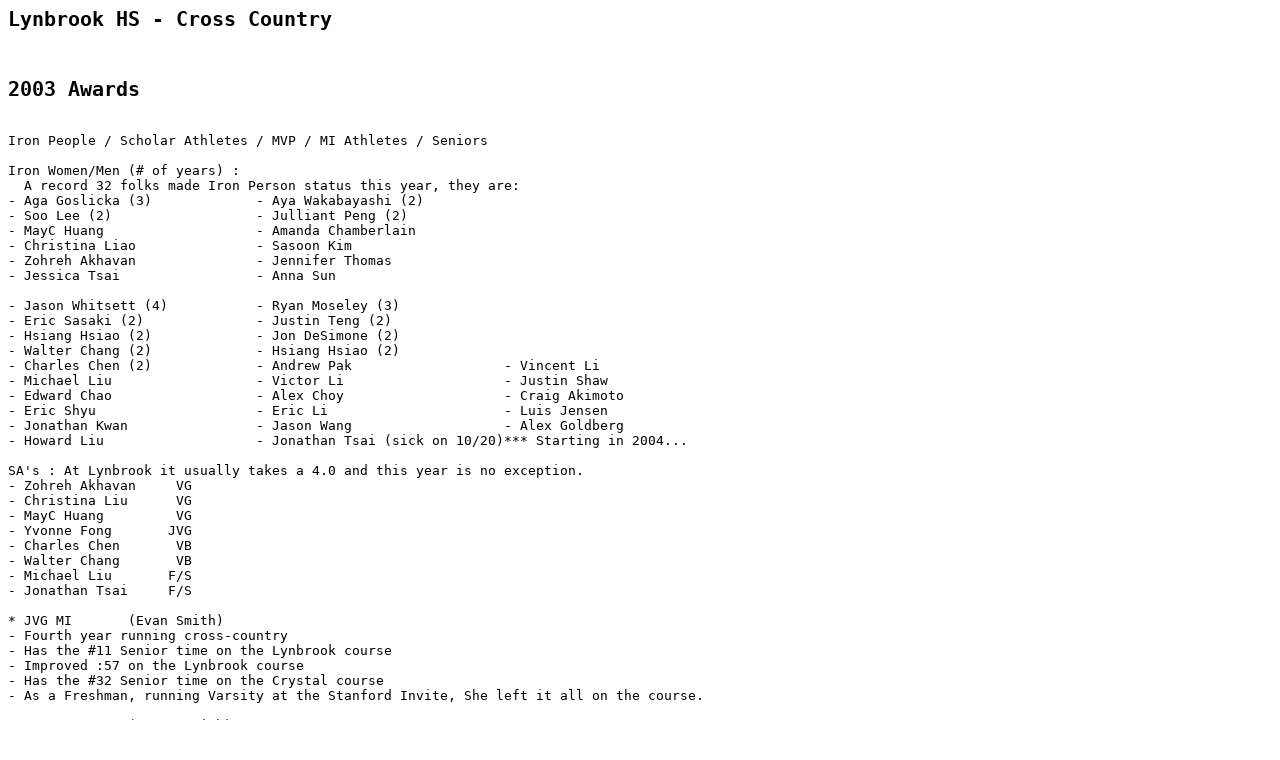

--- FILE ---
content_type: text/html
request_url: http://lynbrooksports.prepcaltrack.com/ATHLETICS/XC/2003/awards.htm
body_size: 2082
content:
<!DOCTYPE HTML PUBLIC "-//W3C//DTD HTML 3.2//EN">
<HTML>
<HEAD>
   <TITLE>2003 X-C Awards</TITLE>
   <META NAME="Generator" CONTENT="HTMLed Version 2.0c">
   <META NAME="Author" CONTENT="Unknown">
   <META NAME="GENERATOR" CONTENT="Mozilla/3.0Gold (Win16; U) [Netscape]">
</HEAD>
<BODY BGCOLOR="FFFFFF">
<pre>
<H2>Lynbrook HS - Cross Country</H2>
<H2>2003 Awards</H2>
Iron People / Scholar Athletes / MVP / MI Athletes / Seniors

Iron Women/Men (# of years) :
  A record 32 folks made Iron Person status this year, they are:
- Aga Goslicka (3)             - Aya Wakabayashi (2)
- Soo Lee (2)                  - Julliant Peng (2)
- MayC Huang                   - Amanda Chamberlain
- Christina Liao               - Sasoon Kim
- Zohreh Akhavan               - Jennifer Thomas
- Jessica Tsai                 - Anna Sun

- Jason Whitsett (4)           - Ryan Moseley (3)          
- Eric Sasaki (2)              - Justin Teng (2)
- Hsiang Hsiao (2)             - Jon DeSimone (2)
- Walter Chang (2)             - Hsiang Hsiao (2)
- Charles Chen (2)             - Andrew Pak                   - Vincent Li                   
- Michael Liu                  - Victor Li                    - Justin Shaw
- Edward Chao                  - Alex Choy                    - Craig Akimoto                
- Eric Shyu                    - Eric Li                      - Luis Jensen
- Jonathan Kwan                - Jason Wang                   - Alex Goldberg                
- Howard Liu                   - Jonathan Tsai (sick on 10/20)*** Starting in 2004...

SA's : At Lynbrook it usually takes a 4.0 and this year is no exception.
- Zohreh Akhavan     VG
- Christina Liu      VG
- MayC Huang         VG
- Yvonne Fong       JVG
- Charles Chen       VB
- Walter Chang       VB
- Michael Liu       F/S
- Jonathan Tsai     F/S

* JVG MI       (Evan Smith)
- Fourth year running cross-country
- Has the #11 Senior time on the Lynbrook course
- Improved :57 on the Lynbrook course
- Has the #32 Senior time on the Crystal course
- As a Freshman, running Varsity at the Stanford Invite, She left it all on the course.

* JVG          (Laura Hsieh)
- Is a first year Cross Country runner
- Has #5 Senior time on Lynbrook course
- Has #11 Senior time on Crystal course
- Finished with a 7.0 ranking for 8th best on the team
- Always had a smile - especially for Hank's bad jokes
- Was hot at the end so she ran at CCS Finals

* F/S MI       (Alex Goldberg) :
- First year XC runner
- A quiet leader - he will step it up next year
- Improved 1:11 on the Lynbrook course
- Has #15 Sophomore time on Lynbrook course
- Improved 2:23 on the Crystal course


* F/S MVP      (Jason Wang) :
- First year running XC
- Improved :52 on the Lynbrook course
- Has #3 Freshman time on Lynbrook course
- Improved :30 on the Crystal course
- Has #55 Freshman time on Crystal course
- Wanted to run Stanford
- Started slow but worked his way up to the Varsity level

* VG Coaches   (Sasoon Kim) :
- A 4th year runner for cross-country
- Is an Iron Women
- Improved 1:03 on the Lynbrook course
- Has #3 Senior time on Lynbrook course
- Improved 1:01 on the Crystal  course
- Has #8 Senior time on Crystal course
- An excellent musician (so I've been told)

* VG MI        (Aga Goslicka) :
- Third year running Cross-Country
- Has worked extremely hard the last 2 years
- Member of the 300 Mile Club
- Is an Iron Women
- Improved :51 on the Lynbrook course
- Has the #4 Senior time on the Lynbrook course
- Improved :43 on the Crystal course
- Has the #16 Senior time on Crystal
- Was 5th woman at CCS Finals for Lynbrook

* VG MVP       (Aya Wakabayashi) :
- Third year running cross country
- Two time member of the 300 Mile Club (running 400 miles the second time)
- Is an Iron Women
- Improved 1:01 on the Lynbrook course
- Has the #2 Senior time on the AT list for the Lynbrook course and #1 Lynbrook Senior
- Improved 1:06 on the Crystal course
- Has the #4 time on the AT Crystal list and #4 Senior time
- Finished 9th at CCS and is going to States for her 2nd time

* VB Coaches   (Jason Whitsett) :
- A 4th year runner for cross-country
- Improved :19 on the Lynbrook course
- Has the #4 Senior time on the Lynbrook course
- Improved  :41 on the Crystal  course
- Has the #51 Senior time on the Crystal course
- Is an Iron Man for the 4th year in a row

* VB MI        (Andrew Hao) :
- Third year running cross-country and was Varsity all 3 years
- Improved  :38 on the Lynbrook course
- Has the #13 Senior time on the Lynbrook course
- Improved  :32 on the Crystal course
- Has the #83 Senior time on Crystal course
- Ran Varsity all year long and came thru with a big race at SCVAL Crystal when he had to

* VB MVP       (Eugene Berson) :
- Fourth year running cross country and was Varsity all 4 years
- Has the #7 AT Lynbrook time on the Lynbrook course
- Has #6 Senior time on the Lynbrook course
- Improved  :13 on the Crystal course
- Has the #56 Senior time on Crystal course
- Left everything out on the course more than once this year

Graduating Seniors receiving their SENIOR BOOK (We will MISS all 29 of them)  :
   Eugene Berson (4yr)     Amanda Chamberlain         Allen Chang     (4yr)
   Walter Chang            Charles Chen               Alex Choy       (4yr)
   Matt Claussen (4yr)     Kenji Cox-Muranami         Aga Goslicka            
   Andrew Hao              Hsiang Hsiao    (4yr)      Laura Hsieh
   Tim Jou                 Amber Ju        (4yr)      Angela Kao           
   Morgan Katz   (4yr)     Sasoon Kim      (4yr)      Jameson Lam
   Michael Lee             Soo Lee                    Victor Li           
   Daniel Low              Ryan Moseley               Julliant Peng
   Evan Smith    (4yr)     Jennifer Thomas (4yr)      Aya Wakabayashi      
   Jason Whitsett(4yr)     Steven Young
</pre>
</BODY>
</HTML>
